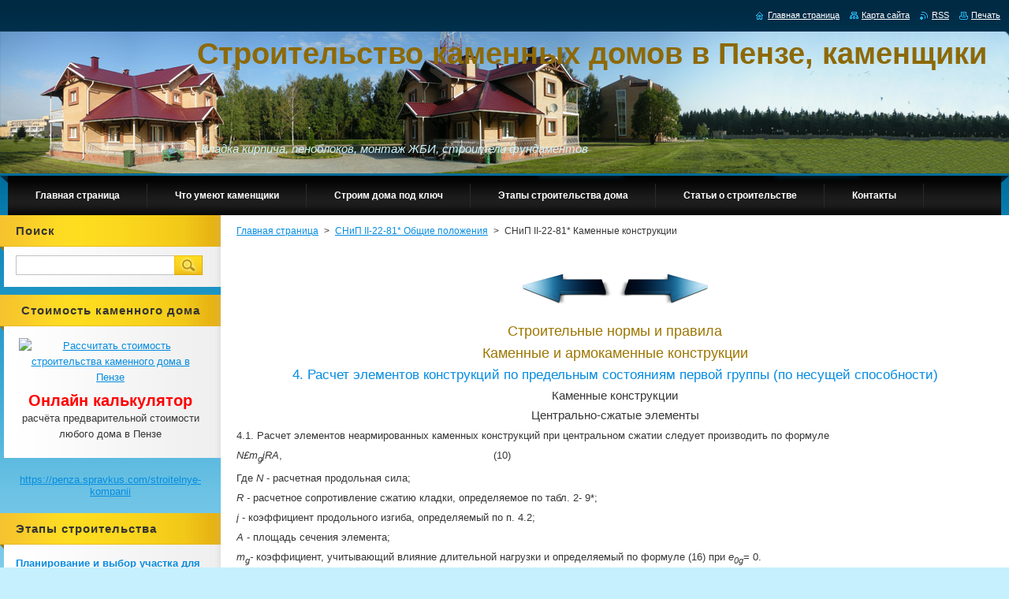

--- FILE ---
content_type: text/html; charset=UTF-8
request_url: https://kamenshchiki.webnode.ru/snipkam1/snipkam7/
body_size: 19147
content:
<!--[if lte IE 9]><!DOCTYPE HTML PUBLIC "-//W3C//DTD HTML 4.01 Transitional//EN" "https://www.w3.org/TR/html4/loose.dtd"><![endif]-->
<!DOCTYPE html>
<!--[if IE]><html class="ie" lang="ru"><![endif]-->
<!--[if gt IE 9]><!--> 
<html lang="ru">
<!--<![endif]--><head>
        <!--[if lt IE 8]><meta http-equiv="X-UA-Compatible" content="IE=EmulateIE7"><![endif]--><!--[if IE 8]><meta http-equiv="X-UA-Compatible" content="IE=EmulateIE8"><![endif]--><!--[if IE 9]><meta http-equiv="X-UA-Compatible" content="IE=EmulateIE9"><![endif]-->
        <base href="https://kamenshchiki.webnode.ru/">
  <meta charset="utf-8">
  <meta name="description" content="Каменные конструкции СНиП II-22-81* Каменные и армокаменные конструкции ">
  <meta name="keywords" content="СНИП, кирпич, газосиликатный блок, строительство, стены">
  <meta name="generator" content="Webnode">
  <meta name="apple-mobile-web-app-capable" content="yes">
  <meta name="apple-mobile-web-app-status-bar-style" content="black">
  <meta name="format-detection" content="telephone=no">
    <meta name="google-site-verification" content="h1OoQmC3oNhGdaP93-JS9wDZQbu62aLsgSwrcChueKo">
  <link rel="icon" type="image/svg+xml" href="/favicon.svg" sizes="any">  <link rel="icon" type="image/svg+xml" href="/favicon16.svg" sizes="16x16">  <link rel="icon" href="/favicon.ico"><link rel="canonical" href="https://kamenshchiki.webnode.ru/snipkam1/snipkam7/">
<script type="text/javascript">(function(i,s,o,g,r,a,m){i['GoogleAnalyticsObject']=r;i[r]=i[r]||function(){
			(i[r].q=i[r].q||[]).push(arguments)},i[r].l=1*new Date();a=s.createElement(o),
			m=s.getElementsByTagName(o)[0];a.async=1;a.src=g;m.parentNode.insertBefore(a,m)
			})(window,document,'script','//www.google-analytics.com/analytics.js','ga');ga('create', 'UA-797705-6', 'auto',{"name":"wnd_header"});ga('wnd_header.set', 'dimension1', 'W1');ga('wnd_header.set', 'anonymizeIp', true);ga('wnd_header.send', 'pageview');var _gaq = _gaq || [];
				  (function() {
					var ga = document.createElement('script'); ga.type = 'text/javascript'; ga.async = true;
					ga.src = ('https:' == location.protocol ? 'https://ssl' : 'https://www') + '.google-analytics.com/ga.js';
					var s = document.getElementsByTagName('script')[0]; s.parentNode.insertBefore(ga, s);
				  })(); _gaq.push(['_setAccount', 'UA-57655379-1']);_gaq.push(['_trackPageview']);var pageTrackerAllTrackEvent=function(category,action,opt_label,opt_value){ga('send', 'event', category, action, opt_label, opt_value)};</script>
  <link rel="alternate" type="application/rss+xml" href="https://kamenshchiki.webnode.ru/rss/all.xml" title="">
<!--[if lte IE 9]><style type="text/css">.cke_skin_webnode iframe {vertical-align: baseline !important;}</style><![endif]-->
        <title>СНиП II-22-81* | Каменные и армокаменные конструкции | Каменные конструкции</title>
        <meta name="robots" content="index, follow">
        <meta name="googlebot" content="index, follow">
        <meta name='yandex-verification' content='74246af1613f68d9' />
        <meta name="msvalidate.01" content="FD0A8B4506A8D6C5B6C35C45C6ED2803" />
        <meta name="cypr-verification" content="e4b51154c2f214f0d4a794ffac4b3f76"/>
        <meta name="openstat-verification" content="d3581dc9a2f0f6784080e364af24efd6e9dff0e8" />
        <script>
  (function(i,s,o,g,r,a,m){i['GoogleAnalyticsObject']=r;i[r]=i[r]||function(){
  (i[r].q=i[r].q||[]).push(arguments)},i[r].l=1*new Date();a=s.createElement(o),
  m=s.getElementsByTagName(o)[0];a.async=1;a.src=g;m.parentNode.insertBefore(a,m)
  })(window,document,'script','//www.google-analytics.com/analytics.js','ga');

  ga('create', 'UA-57655379-1', 'auto');
  ga('send', 'pageview');

</script>
        <link href="/css/style.css" rel="stylesheet" type="text/css" media="screen,projection,handheld,tv">
        
    <link href="/css/print.css" rel="stylesheet" type="text/css" media="print">
        <script type="text/javascript" src="/js/functions.js"></script>
        <!--[if IE]>
            <script type="text/javascript" src="/js/functions-ie.js"></script>
        <![endif]-->
    
				<script type="text/javascript">
				/* <![CDATA[ */
					
					if (typeof(RS_CFG) == 'undefined') RS_CFG = new Array();
					RS_CFG['staticServers'] = new Array('https://d11bh4d8fhuq47.cloudfront.net/');
					RS_CFG['skinServers'] = new Array('https://d11bh4d8fhuq47.cloudfront.net/');
					RS_CFG['filesPath'] = 'https://kamenshchiki.webnode.ru/_files/';
					RS_CFG['filesAWSS3Path'] = 'https://b2a72793bd.cbaul-cdnwnd.com/0f497692911ddebcd5b913cadbfe4f0c/';
					RS_CFG['lbClose'] = 'Закрыть';
					RS_CFG['skin'] = 'default';
					if (!RS_CFG['labels']) RS_CFG['labels'] = new Array();
					RS_CFG['systemName'] = 'Webnode';
						
					RS_CFG['responsiveLayout'] = 0;
					RS_CFG['mobileDevice'] = 0;
					RS_CFG['labels']['copyPasteSource'] = 'Подробнее здесь:';
					
				/* ]]> */
				</script><style type="text/css">/* <![CDATA[ */#ff5m0a515 {position: absolute;font-size: 13px !important;font-family: "Arial", helvetica, sans-serif !important;white-space: nowrap;z-index: 2147483647;-webkit-user-select: none;-khtml-user-select: none;-moz-user-select: none;-o-user-select: none;user-select: none;}#c81gd91jil2d {position: relative;top: -14px;}* html #c81gd91jil2d { top: -11px; }#c81gd91jil2d a { text-decoration: none !important; }#c81gd91jil2d a:hover { text-decoration: underline !important; }#hbgf13k19ca {z-index: 2147483647;display: inline-block !important;font-size: 16px;padding: 7px 59px 9px 59px;background: transparent url(https://d11bh4d8fhuq47.cloudfront.net/img/footer/footerButtonWebnodeHover.png?ph=b2a72793bd) top left no-repeat;height: 18px;cursor: pointer;}* html #hbgf13k19ca { height: 36px; }#hbgf13k19ca:hover { background: url(https://d11bh4d8fhuq47.cloudfront.net/img/footer/footerButtonWebnode.png?ph=b2a72793bd) top left no-repeat; }#g5keb128c { display: none; }#d91f73c61igh {z-index: 3000;text-align: left !important;position: absolute;height: 88px;font-size: 13px !important;color: #ffffff !important;font-family: "Arial", helvetica, sans-serif !important;overflow: hidden;cursor: pointer;}#d91f73c61igh a {color: #ffffff !important;}#dblpeg9288efd {color: #36322D !important;text-decoration: none !important;font-weight: bold !important;float: right;height: 31px;position: absolute;top: 19px;right: 15px;cursor: pointer;}#h7256jhe5cflj { float: right; padding-right: 27px; display: block; line-height: 31px; height: 31px; background: url(https://d11bh4d8fhuq47.cloudfront.net/img/footer/footerButton.png?ph=b2a72793bd) top right no-repeat; white-space: nowrap; }#ff1k51e { position: relative; left: 1px; float: left; display: block; width: 15px; height: 31px; background: url(https://d11bh4d8fhuq47.cloudfront.net/img/footer/footerButton.png?ph=b2a72793bd) top left no-repeat; }#dblpeg9288efd:hover { color: #36322D !important; text-decoration: none !important; }#dblpeg9288efd:hover #h7256jhe5cflj { background: url(https://d11bh4d8fhuq47.cloudfront.net/img/footer/footerButtonHover.png?ph=b2a72793bd) top right no-repeat; }#dblpeg9288efd:hover #ff1k51e { background: url(https://d11bh4d8fhuq47.cloudfront.net/img/footer/footerButtonHover.png?ph=b2a72793bd) top left no-repeat; }#j4be5ab1p {padding-right: 11px;padding-right: 11px;float: right;height: 60px;padding-top: 18px;background: url(https://d11bh4d8fhuq47.cloudfront.net/img/footer/footerBubble.png?ph=b2a72793bd) top right no-repeat;}#e22ghi0012c57 {float: left;width: 18px;height: 78px;background: url(https://d11bh4d8fhuq47.cloudfront.net/img/footer/footerBubble.png?ph=b2a72793bd) top left no-repeat;}* html #hbgf13k19ca { filter: progid:DXImageTransform.Microsoft.AlphaImageLoader(src='https://d11bh4d8fhuq47.cloudfront.net/img/footer/footerButtonWebnode.png?ph=b2a72793bd'); background: transparent; }* html #hbgf13k19ca:hover { filter: progid:DXImageTransform.Microsoft.AlphaImageLoader(src='https://d11bh4d8fhuq47.cloudfront.net/img/footer/footerButtonWebnodeHover.png?ph=b2a72793bd'); background: transparent; }* html #j4be5ab1p { height: 78px; background-image: url(https://d11bh4d8fhuq47.cloudfront.net/img/footer/footerBubbleIE6.png?ph=b2a72793bd);  }* html #e22ghi0012c57 { background-image: url(https://d11bh4d8fhuq47.cloudfront.net/img/footer/footerBubbleIE6.png?ph=b2a72793bd);  }* html #h7256jhe5cflj { background-image: url(https://d11bh4d8fhuq47.cloudfront.net/img/footer/footerButtonIE6.png?ph=b2a72793bd); }* html #ff1k51e { background-image: url(https://d11bh4d8fhuq47.cloudfront.net/img/footer/footerButtonIE6.png?ph=b2a72793bd); }* html #dblpeg9288efd:hover #rbcGrSigTryButtonRight { background-image: url(https://d11bh4d8fhuq47.cloudfront.net/img/footer/footerButtonHoverIE6.png?ph=b2a72793bd);  }* html #dblpeg9288efd:hover #rbcGrSigTryButtonLeft { background-image: url(https://d11bh4d8fhuq47.cloudfront.net/img/footer/footerButtonHoverIE6.png?ph=b2a72793bd);  }/* ]]> */</style><script type="text/javascript" src="https://d11bh4d8fhuq47.cloudfront.net/_system/client/js/compressed/frontend.package.1-3-108.js?ph=b2a72793bd"></script><style type="text/css"></style></head>
    <body>
    <div id="siteBg">
        <div id="site">
            
            <!-- HEADER -->
            <div id="header">
                <div class="illustration">
                    <div id="logozone">
                        <div id="logo"><a href="home/" title="Перейти на Главную страницу."><span id="rbcSystemIdentifierLogo">Строительство каменных домов в Пензе, каменщики</span></a></div>                        <p id="moto"><span id="rbcCompanySlogan" class="rbcNoStyleSpan">Кладка кирпича, пеноблоков, монтаж ЖБИ, строители фундаментов</span></p>
                    </div>
                    <img src="/img/illustration.png?ph=b2a72793bd" width="1280" height="180" alt="">                </div>
            </div>
            <!-- /HEADER -->

            <div class="cleaner"><!-- / --></div>

            <!-- MENU -->
            <script type="text/javascript">
            /* <![CDATA[ */
                RubicusFrontendIns.addAbsoluteHeaderBlockId('menuzone');
            /* ]]> */
            </script>

            


      <div id="menuzone">


		<ul class="menu">
	<li class="first">
  
      <a href="/home/">
    
      <span>Главная страница</span>
      
  </a>
  
  </li>
	<li>
  
      <a href="/o-nas/">
    
      <span>Что умеют каменщики</span>
      
  </a>
  
  </li>
	<li>
  
      <a href="/podklyuchproekt/">
    
      <span>Строим дома под ключ</span>
      
  </a>
  
  </li>
	<li>
  
      <a href="/etapy/">
    
      <span>Этапы строительства дома</span>
      
  </a>
  
  </li>
	<li>
  
      <a href="/stati/">
    
      <span>Статьи о строительстве</span>
      
  </a>
  
  </li>
	<li>
  
      <a href="/kontakty/">
    
      <span>Контакты</span>
      
  </a>
  
  </li>
	<li>
  
      <a href="/novosti/">
    
      <span>Новости</span>
      
  </a>
  
  </li>
	<li>
  
      <a href="/kak-stat-kamenshhikom/">
    
      <span>Как стать каменщиком</span>
      
  </a>
  
  </li>
	<li>
  
      <a href="/vidy-kirpichnoj-kladki/">
    
      <span>Виды кирпичной кладки</span>
      
  </a>
  
  </li>
	<li>
  
      <a href="/dyoshevo-i-khorosho/">
    
      <span>Дёшево и хорошо</span>
      
  </a>
  
  </li>
	<li>
  
      <a href="/tbkam/">
    
      <span>Инструкция по технике безопасности для каменщика</span>
      
  </a>
  
  </li>
	<li>
  
      <a href="/dompenoblok/">
    
      <span>Дома из пеноблоков или газосиликатблоков в Пензе</span>
      
  </a>
  
  </li>
	<li>
  
      <a href="/fundosnova/">
    
      <span>Фундамент - основа дома</span>
      
  </a>
  
  </li>
	<li>
  
      <a href="/strdomovizkirpicha/">
    
      <span>Строительство домов из кирпича в Пензе</span>
      
  </a>
  
  </li>
	<li>
  
      <a href="/oblitskladka/">
    
      <span>Облицовка дома кирпичом</span>
      
  </a>
  
  </li>
	<li>
  
      <a href="/proektproektir/">
    
      <span>Проекты и проектирование в Пензе</span>
      
  </a>
  
  </li>
	<li>
  
      <a href="/ventkanal/">
    
      <span>Кладка вентиляционных каналов</span>
      
  </a>
  
  </li>
	<li>
  
      <a href="/kotelnaya/">
    
      <span>Котельная частного дома в Пензе</span>
      
  </a>
  
  </li>
	<li>
  
      <a href="/kampenza/">
    
      <span>Каменщики Пензы</span>
      
  </a>
  
  </li>
	<li>
  
      <a href="/kladkakirpblok/">
    
      <span>Выполним кладку кирпичей и блоков</span>
      
  </a>
  
  </li>
	<li>
  
      <a href="/domnauchastke/">
    
      <span>Постройка дома на участке в Пензе</span>
      
  </a>
  
  </li>
	<li>
  
      <a href="/brigkampenza/">
    
      <span>Каменщики к вашим услугам</span>
      
  </a>
  
  </li>
	<li>
  
      <a href="/otdfasadsajd/">
    
      <span>Отделка фасадов в Пензе сайдингом</span>
      
  </a>
  
  </li>
	<li>
  
      <a href="/prochkirpicha/">
    
      <span>Прочность кирпича и кладки</span>
      
  </a>
  
  </li>
	<li>
  
      <a href="/kranekskav/">
    
      <span>Для чего на стройке кран и экскаватор, цена строительства дома</span>
      
  </a>
  
  </li>
	<li>
  
      <a href="/svojdom/">
    
      <span>Строительство или покупка своего дома в г Пенза</span>
      
  </a>
  
  </li>
	<li>
  
      <a href="/tablitsakirpicha/">
    
      <span>Таблица расхода кирпичей</span>
      
  </a>
  
  </li>
	<li>
  
      <a href="/razreshstroit/">
    
      <span>Разрешение на строительство</span>
      
  </a>
  
  </li>
	<li>
  
      <a href="/domkottedzhkirp/">
    
      <span>Дома, коттеджи, дачи из кирпича и блоков</span>
      
  </a>
  
  </li>
	<li>
  
      <a href="/sproskamdoma/">
    
      <span>Спрос на каменщиков и кирпичные дома</span>
      
  </a>
  
  </li>
	<li>
  
      <a href="/kupitproektpenza/">
    
      <span>Купить готовый проект в Пензе</span>
      
  </a>
  
  </li>
	<li>
  
      <a href="/ekodompenza/">
    
      <span>Эко дом в Пензе</span>
      
  </a>
  
  </li>
	<li>
  
      <a href="/kamzabor/">
    
      <span>Каменные заборы в Пензе</span>
      
  </a>
  
  </li>
	<li>
  
      <a href="/svoimirukamidom/">
    
      <span>Построить дом своими руками</span>
      
  </a>
  
  </li>
	<li>
  
      <a href="/skolkopenoblokstoit/">
    
      <span>Сколько стоит пеноблок в Пензе</span>
      
  </a>
  
  </li>
	<li>
  
      <a href="/ktostroitdom/">
    
      <span>Кто построит дом в Пензе</span>
      
  </a>
  
  </li>
	<li>
  
      <a href="/dachanedorogo/">
    
      <span>Построить дачу или коттедж в Пензе недорого</span>
      
  </a>
  
  </li>
	<li>
  
      <a href="/proektdomakottedzha/">
    
      <span>Проект дома г Пенза, звоните</span>
      
  </a>
  
  </li>
	<li>
  
      <a href="/kryshkrovpenza/">
    
      <span>Любые кровельные работы в Пензе</span>
      
  </a>
  
  </li>
	<li class="open selected">
  
      <a href="/snipkam1/">
    
      <span>СНиП II-22-81* Общие положения</span>
      
  </a>
  
  
	<ul class="level1">
		<li class="first">
  
      <a href="/snipkam1/snipkam2/">
    
      <span>СНиП II-22-81* Материалы</span>
      
  </a>
  
  </li>
		<li>
  
      <a href="/snipkam1/snip3/">
    
      <span>СНиП II-22-81* Расчётные характеристики часть 1</span>
      
  </a>
  
  </li>
		<li>
  
      <a href="/snipkam1/snipkam4/">
    
      <span>СНиП II-22-81* Расчётные характеристики часть 2</span>
      
  </a>
  
  </li>
		<li>
  
      <a href="/snipkam1/snipkam5/">
    
      <span>СНиП II-22-81* Расчётные характеристики часть 3</span>
      
  </a>
  
  </li>
		<li>
  
      <a href="/snipkam1/snipkam6/">
    
      <span>СНиП II-22-81* Расчётные характеристики часть 4</span>
      
  </a>
  
  </li>
		<li class="selected activeSelected">
  
      <a href="/snipkam1/snipkam7/">
    
      <span>СНиП II-22-81* Каменные конструкции</span>
      
  </a>
  
  </li>
		<li>
  
      <a href="/snipkam1/snipkam8/">
    
      <span>СНиП II-22-81* Внецентренно сжатые элементы</span>
      
  </a>
  
  </li>
		<li>
  
      <a href="/snipkam1/snipkam9/">
    
      <span>СНиП II-22-81* Косое внецентренное сжатие</span>
      
  </a>
  
  </li>
		<li>
  
      <a href="/snipkam1/snipkam10/">
    
      <span>СНиП II-22-81* Изгибаемые элементы</span>
      
  </a>
  
  </li>
		<li>
  
      <a href="/snipkam1/snipkam11/">
    
      <span>СНиП II-22-81* Армокаменные конструкции</span>
      
  </a>
  
  </li>
		<li>
  
      <a href="/snipkam1/snipkam12/">
    
      <span>СНиП II-22-81* Расчет элементов конструкций по предельным состояниям второй группы</span>
      
  </a>
  
  </li>
		<li>
  
      <a href="/snipkam1/snipkam13/">
    
      <span>СНиП II-22-81* Указания по проектированию конструкций</span>
      
  </a>
  
  </li>
		<li>
  
      <a href="/snipkam1/snipkam14/">
    
      <span>СНиП II-22-81* Допустимые отношения высот стен и столбов к их толщинам</span>
      
  </a>
  
  </li>
		<li>
  
      <a href="/snipkam1/snipkam15/">
    
      <span>СНиП II-22-81* Стены из панелей и крупных блоков</span>
      
  </a>
  
  </li>
		<li>
  
      <a href="/snipkam1/snipkam16/">
    
      <span>СНиП II-22-81* Многослойные стены (стены облегченной кладки и стены с облицовками)</span>
      
  </a>
  
  </li>
		<li>
  
      <a href="/snipkam1/snipkam17/">
    
      <span>СНиП II-22-81* Опирание элементов конструкций на кладку</span>
      
  </a>
  
  </li>
		<li>
  
      <a href="/snipkam1/snipkam18/">
    
      <span>СНиП II-22-81* Перемычки и висячие стены</span>
      
  </a>
  
  </li>
		<li>
  
      <a href="/snipkam1/snipkam19/">
    
      <span>СНиП II-22-81* Карнизы и парапеты</span>
      
  </a>
  
  </li>
		<li>
  
      <a href="/snipkam1/snipkam20/">
    
      <span>СНиП II-22-81* Фундаменты и стены подвалов</span>
      
  </a>
  
  </li>
		<li>
  
      <a href="/snipkam1/snipkam21/">
    
      <span>СНиП II-22-81* Конструктивные требования к армированной кладке</span>
      
  </a>
  
  </li>
		<li>
  
      <a href="/snipkam1/snipkam22/">
    
      <span>СНиП II-22-81* Указания по проектированию конструкций, возводимых в зимнее время</span>
      
  </a>
  
  </li>
		<li class="last">
  
      <a href="/snipkam1/snipkam23/">
    
      <span>СНиП II-22-81* Приложение</span>
      
  </a>
  
  </li>
	</ul>
	</li>
	<li class="last">
  
      <a href="/stroitelikirpich/">
    
      <span>Бригады строителей кирпичных домов</span>
      
  </a>
  
  </li>
</ul>

      </div>

					
            <!-- /MENU -->

            <div class="cleaner"><!-- / --></div>

            <!-- MAIN -->
            <div id="mainWide">
                <div id="mainContent">

                    <!-- CONTENT -->
                    <div id="contentBg">
                    <div id="content">

                        <!-- NAVIGATOR -->
                        <div id="pageNavigator" class="rbcContentBlock">        <div id="navizone" class="navigator">                       <a class="navFirstPage" href="/home/">Главная страница</a>      <span><span> &gt; </span></span>          <a href="/snipkam1/">СНиП II-22-81* Общие положения</a>      <span><span> &gt; </span></span>          <span id="navCurrentPage">СНиП II-22-81* Каменные конструкции</span>               </div>              <div class="cleaner"><!-- / --></div>        </div>                        <!-- /NAVIGATOR -->

                        <div class="cleaner"><!-- / --></div>

                        

      <div class="box wsw">
          <div class="boxContentBorder"><div class="boxContent">

		<h3 style="text-align: center;"><a href="snipkam1/snipkam6/"><img alt="" height="60" src="https://b2a72793bd.cbaul-cdnwnd.com/0f497692911ddebcd5b913cadbfe4f0c/200000137-2ccf32dc71/strelka_nazad.png" width="120"></a><a href="snipkam1/snipkam8/"><img alt="" height="60" src="https://b2a72793bd.cbaul-cdnwnd.com/0f497692911ddebcd5b913cadbfe4f0c/200000139-0e9840f93f/strelka_vpered-1.png" width="120"></a></h3>
<h3 style="text-align: center;">Строительные нормы и правила</h3>
<h3 style="text-align: center;">Каменные и армокаменные конструкции</h3>
<h4 style="text-align: center;">4. Расчет элементов конструкций по предельным состояниям первой группы (по несущей способности)</h4>
<h5 style="text-align: center;">Каменные конструкции</h5>
<h5 style="text-align: center;">Центрально-сжатые элементы</h5>
<p>4.1. Расчет элементов неармированных каменных конструкций при центральном сжатии следует производить по формуле</p>
<p><em>N</em><em>£m<sub>g</sub>jRA</em>,&nbsp;&nbsp;&nbsp;&nbsp;&nbsp;&nbsp;&nbsp;&nbsp;&nbsp;&nbsp;&nbsp;&nbsp;&nbsp;&nbsp;&nbsp;&nbsp;&nbsp;&nbsp;&nbsp;&nbsp;&nbsp;&nbsp;&nbsp;&nbsp;&nbsp;&nbsp;&nbsp;&nbsp;&nbsp;&nbsp;&nbsp;&nbsp;&nbsp;&nbsp;&nbsp;&nbsp;&nbsp;&nbsp;&nbsp;&nbsp;&nbsp;&nbsp;&nbsp;&nbsp;&nbsp;&nbsp;&nbsp;&nbsp;&nbsp;&nbsp;&nbsp;&nbsp;&nbsp;&nbsp;&nbsp;&nbsp;&nbsp;&nbsp;&nbsp;&nbsp;&nbsp;&nbsp;&nbsp;&nbsp;&nbsp;&nbsp; (10)</p>
<p>Где <em>N </em>- расчетная продольная сила;</p>
<p><em>R - </em>расчетное сопротивление сжатию кладки, определяемое по табл. 2- 9*;</p>
<p><em>j </em>- коэффициент продольного изгиба, определяемый по п. 4.2;</p>
<p><em>А </em>- площадь сечения элемента;</p>
<p><em>m<sub>g</sub>- </em>коэффициент, учитывающий влияние длительной нагрузки и определяемый по формуле (16) при <em>e<sub>0g</sub></em>= 0.</p>
<p>При меньшем размере прямоугольного поперечного сечения элементов <em>h </em>³30 см (или с меньшим радиусом инерции элементов любого сечения <em>i</em> ³8,7 см) коэффициент <em>m<sub>g &nbsp;</sub></em>следует принимать равным единице.</p>
<p>4.2. Коэффициент продольного изгиба <em>j</em> для элементов постоянного по длине сечения следует принимать по табл. 18 в зависимости от гибкости элемента</p>
<p><em>l</em><em><sub>i</sub></em> =<a href="https://kamenshchiki.webnode.ru/" target="_blank"><img alt="https://kamenshchiki.webnode.ru/" src="https://b2a72793bd.cbaul-cdnwnd.com/0f497692911ddebcd5b913cadbfe4f0c/200000469-000bf01025/9.gif" style="width: 18px; height: 42px;"></a> (11)</p>
<p>или прямоугольного сплошного сечения при отношении</p>
<p><em>l</em><em><sub>h</sub></em> =<a href="https://kamenshchiki.webnode.ru/" target="_blank"><img alt="https://kamenshchiki.webnode.ru/" src="https://b2a72793bd.cbaul-cdnwnd.com/0f497692911ddebcd5b913cadbfe4f0c/200000470-2e91830845/10.gif" style="width: 19px; height: 42px;"></a> (12)</p>
<p>и упругой характеристики кладки <em>a</em>, принимаемой по табл. 15*, а для кладки с сетчатым армированием - по формуле (4).</p>
<p>В формулах (11)и (12):</p>
<p><em>l<sub>o</sub></em> - расчетная высота (длина) элемента, определяемая согласно указаниям п. 4.3;</p>
<p><em>i</em> - наименьший радиус инерции сечения элемента;</p>
<p><em>h </em>- меньший размер прямоугольного сечения.</p>
<p>4.3. Расчетные высоты стен и столбов <em>l<sub>o</sub></em> при определении коэффициентов продольного изгиба <em>j</em> в зависимости от условий опирания их на горизонтальные опоры следует принимать:</p>
<p>а) при неподвижных шарнирных опорах <em>l<sub>o</sub></em> = <em>Н </em>(рис.4, <em>а</em>);</p>
<p>б) при упругой верхней опоре и жестком защемлении в нижней опоре: для однопролетных зданий <em>l<sub>o</sub></em> = 1,5<em>H</em>, для многопролетных зданий <em>l<sub>o</sub></em>= 1,25<em>H </em>(рис. 4,<em>б</em>);</p>
<p>в) для свободно стоящих конструкций <em>l<sub>o</sub></em> = 2<em>Н</em> (рис. 4, <em>в</em>);</p>
<p>г) для конструкций с частично защемленными опорными сечениями - с учетом фактической степени защемления, но не менее <em>l<sub>o</sub></em> = 0,8<em>Н</em>,где <em>Н</em> - расстояние между перекрытиями или другими горизонтальными опорами, при железобетонных горизонтальных опорах - расстояние между ними в свету.</p>
<p style="text-align: center;"><img alt="https://kamenshchiki.webnode.ru/" src="https://b2a72793bd.cbaul-cdnwnd.com/0f497692911ddebcd5b913cadbfe4f0c/200000471-b0809b1759/11.gif" style="width: 576px; height: 193px;"></p>
<p style="text-align: center;">Рис.4. Коэффициенты <em>j</em> и <em>m<sub>g</sub></em> по высоте сжатых стен и столбов</p>
<p><em>а - </em>шарнирно опертых на неподвижные опоры; <em>б</em> - защемленных внизу и имеющих верхнюю упругую опору; <em>в - </em>свободно стоящих</p>
<p>Таблица18</p>
<table align="center" border="0" cellpadding="0" cellspacing="0" style="width:100.0%;" width="100%">
	<thead>
		<tr>
			<th colspan="2" style="width:21.0%;">
			<p>Гибкость</p>
			</th>
			<th colspan="7" style="width:78.0%;">
			<p>Коэффициент продольного изгиба <em>j</em> при упругих характеристиках кладки <em>a</em></p>
			</th>
		</tr>
		<tr>
			<th style="width:10.0%;">
			<p><em>l<sub>h</sub></em></p>
			</th>
			<th style="width:11.0%;">
			<p><em>l<sub>i</sub></em></p>
			</th>
			<th style="width:11.0%;">
			<p>1500</p>
			</th>
			<th style="width:11.0%;">
			<p>1000</p>
			</th>
			<th style="width:11.0%;">
			<p>750</p>
			</th>
			<th style="width:11.0%;">
			<p>500</p>
			</th>
			<th style="width:11.0%;">
			<p>350</p>
			</th>
			<th style="width:11.0%;">
			<p>200</p>
			</th>
			<th style="width:11.0%;">
			<p>100</p>
			</th>
		</tr>
	</thead>
	<tbody>
		<tr>
			<td style="width:10.0%;">
			<p>4</p>
			</td>
			<td style="width:11.0%;">
			<p>14</p>
			</td>
			<td style="width:11.0%;">
			<p>1</p>
			</td>
			<td style="width:11.0%;">
			<p>1</p>
			</td>
			<td style="width:11.0%;">
			<p>1</p>
			</td>
			<td style="width:11.0%;">
			<p>0,98</p>
			</td>
			<td style="width:11.0%;">
			<p>0,94</p>
			</td>
			<td style="width:11.0%;">
			<p>0,9</p>
			</td>
			<td style="width:11.0%;">
			<p>0,82</p>
			</td>
		</tr>
		<tr>
			<td style="width:10.0%;">
			<p>6</p>
			</td>
			<td style="width:11.0%;">
			<p>21</p>
			</td>
			<td style="width:11.0%;">
			<p>0,98</p>
			</td>
			<td style="width:11.0%;">
			<p>0,96</p>
			</td>
			<td style="width:11.0%;">
			<p>0,95</p>
			</td>
			<td style="width:11.0%;">
			<p>0,91</p>
			</td>
			<td style="width:11.0%;">
			<p>0,88</p>
			</td>
			<td style="width:11.0%;">
			<p>0,81</p>
			</td>
			<td style="width:11.0%;">
			<p>0,68</p>
			</td>
		</tr>
		<tr>
			<td style="width:10.0%;">
			<p>8</p>
			</td>
			<td style="width:11.0%;">
			<p>28</p>
			</td>
			<td style="width:11.0%;">
			<p>0,95</p>
			</td>
			<td style="width:11.0%;">
			<p>0,92</p>
			</td>
			<td style="width:11.0%;">
			<p>0,9</p>
			</td>
			<td style="width:11.0%;">
			<p>0,85</p>
			</td>
			<td style="width:11.0%;">
			<p>0,8</p>
			</td>
			<td style="width:11.0%;">
			<p>0,7</p>
			</td>
			<td style="width:11.0%;">
			<p>0,54</p>
			</td>
		</tr>
		<tr>
			<td style="width:10.0%;">
			<p>10</p>
			</td>
			<td style="width:11.0%;">
			<p>35</p>
			</td>
			<td style="width:11.0%;">
			<p>0,92</p>
			</td>
			<td style="width:11.0%;">
			<p>0,88</p>
			</td>
			<td style="width:11.0%;">
			<p>0,84</p>
			</td>
			<td style="width:11.0%;">
			<p>0,79</p>
			</td>
			<td style="width:11.0%;">
			<p>0,72</p>
			</td>
			<td style="width:11.0%;">
			<p>0,6</p>
			</td>
			<td style="width:11.0%;">
			<p>0,43</p>
			</td>
		</tr>
		<tr>
			<td style="width:10.0%;">
			<p>12</p>
			</td>
			<td style="width:11.0%;">
			<p>42</p>
			</td>
			<td style="width:11.0%;">
			<p>0,88</p>
			</td>
			<td style="width:11.0%;">
			<p>0,84</p>
			</td>
			<td style="width:11.0%;">
			<p>0,79</p>
			</td>
			<td style="width:11.0%;">
			<p>0,72</p>
			</td>
			<td style="width:11.0%;">
			<p>0,64</p>
			</td>
			<td style="width:11.0%;">
			<p>0,51</p>
			</td>
			<td style="width:11.0%;">
			<p>0,34</p>
			</td>
		</tr>
		<tr>
			<td style="width:10.0%;">
			<p>14</p>
			</td>
			<td style="width:11.0%;">
			<p>49</p>
			</td>
			<td style="width:11.0%;">
			<p>0,85</p>
			</td>
			<td style="width:11.0%;">
			<p>0,79</p>
			</td>
			<td style="width:11.0%;">
			<p>0,73</p>
			</td>
			<td style="width:11.0%;">
			<p>0,66</p>
			</td>
			<td style="width:11.0%;">
			<p>0,57</p>
			</td>
			<td style="width:11.0%;">
			<p>0,43</p>
			</td>
			<td style="width:11.0%;">
			<p>0,28</p>
			</td>
		</tr>
		<tr>
			<td style="width:10.0%;">
			<p>16</p>
			</td>
			<td style="width:11.0%;">
			<p>56</p>
			</td>
			<td style="width:11.0%;">
			<p>0,81</p>
			</td>
			<td style="width:11.0%;">
			<p>0,74</p>
			</td>
			<td style="width:11.0%;">
			<p>0,68</p>
			</td>
			<td style="width:11.0%;">
			<p>0,59</p>
			</td>
			<td style="width:11.0%;">
			<p>0,5</p>
			</td>
			<td style="width:11.0%;">
			<p>0,37</p>
			</td>
			<td style="width:11.0%;">
			<p>0,23</p>
			</td>
		</tr>
		<tr>
			<td style="width:10.0%;">
			<p>18</p>
			</td>
			<td style="width:11.0%;">
			<p>63</p>
			</td>
			<td style="width:11.0%;">
			<p>0,77</p>
			</td>
			<td style="width:11.0%;">
			<p>0,7</p>
			</td>
			<td style="width:11.0%;">
			<p>0,63</p>
			</td>
			<td style="width:11.0%;">
			<p>0,53</p>
			</td>
			<td style="width:11.0%;">
			<p>0,45</p>
			</td>
			<td style="width:11.0%;">
			<p>0,32</p>
			</td>
			<td style="width:11.0%;">
			<p>-</p>
			</td>
		</tr>
		<tr>
			<td style="width:10.0%;">
			<p>22</p>
			</td>
			<td style="width:11.0%;">
			<p>76</p>
			</td>
			<td style="width:11.0%;">
			<p>0,69</p>
			</td>
			<td style="width:11.0%;">
			<p>0,61</p>
			</td>
			<td style="width:11.0%;">
			<p>0,53</p>
			</td>
			<td style="width:11.0%;">
			<p>0,43</p>
			</td>
			<td style="width:11.0%;">
			<p>0,35</p>
			</td>
			<td style="width:11.0%;">
			<p>0,24</p>
			</td>
			<td style="width:11.0%;">
			<p>-</p>
			</td>
		</tr>
		<tr>
			<td style="width:10.0%;">
			<p>26</p>
			</td>
			<td style="width:11.0%;">
			<p>90</p>
			</td>
			<td style="width:11.0%;">
			<p>0,61</p>
			</td>
			<td style="width:11.0%;">
			<p>0,52</p>
			</td>
			<td style="width:11.0%;">
			<p>0,45</p>
			</td>
			<td style="width:11.0%;">
			<p>0,36</p>
			</td>
			<td style="width:11.0%;">
			<p>0,29</p>
			</td>
			<td style="width:11.0%;">
			<p>0,2</p>
			</td>
			<td style="width:11.0%;">
			<p>-</p>
			</td>
		</tr>
		<tr>
			<td style="width:10.0%;">
			<p>30</p>
			</td>
			<td style="width:11.0%;">
			<p>104</p>
			</td>
			<td style="width:11.0%;">
			<p>0,53</p>
			</td>
			<td style="width:11.0%;">
			<p>0,45</p>
			</td>
			<td style="width:11.0%;">
			<p>0,39</p>
			</td>
			<td style="width:11.0%;">
			<p>0,32</p>
			</td>
			<td style="width:11.0%;">
			<p>0,25</p>
			</td>
			<td style="width:11.0%;">
			<p>0,17</p>
			</td>
			<td style="width:11.0%;">
			<p>-</p>
			</td>
		</tr>
		<tr>
			<td style="width:10.0%;">
			<p>34</p>
			</td>
			<td style="width:11.0%;">
			<p>118</p>
			</td>
			<td style="width:11.0%;">
			<p>0,44</p>
			</td>
			<td style="width:11.0%;">
			<p>0,38</p>
			</td>
			<td style="width:11.0%;">
			<p>0,32</p>
			</td>
			<td style="width:11.0%;">
			<p>0,26</p>
			</td>
			<td style="width:11.0%;">
			<p>0,21</p>
			</td>
			<td style="width:11.0%;">
			<p>0,14</p>
			</td>
			<td style="width:11.0%;">
			<p>-</p>
			</td>
		</tr>
		<tr>
			<td style="width:10.0%;">
			<p>38</p>
			</td>
			<td style="width:11.0%;">
			<p>132</p>
			</td>
			<td style="width:11.0%;">
			<p>0,36</p>
			</td>
			<td style="width:11.0%;">
			<p>0,31</p>
			</td>
			<td style="width:11.0%;">
			<p>0,26</p>
			</td>
			<td style="width:11.0%;">
			<p>0,21</p>
			</td>
			<td style="width:11.0%;">
			<p>0,17</p>
			</td>
			<td style="width:11.0%;">
			<p>0,12</p>
			</td>
			<td style="width:11.0%;">
			<p>-</p>
			</td>
		</tr>
		<tr>
			<td style="width:10.0%;">
			<p>42</p>
			</td>
			<td style="width:11.0%;">
			<p>146</p>
			</td>
			<td style="width:11.0%;">
			<p>0,29</p>
			</td>
			<td style="width:11.0%;">
			<p>0,25</p>
			</td>
			<td style="width:11.0%;">
			<p>0,21</p>
			</td>
			<td style="width:11.0%;">
			<p>0,17</p>
			</td>
			<td style="width:11.0%;">
			<p>0,14</p>
			</td>
			<td style="width:11.0%;">
			<p>0,09</p>
			</td>
			<td style="width:11.0%;">
			<p>-</p>
			</td>
		</tr>
		<tr>
			<td style="width:10.0%;">
			<p>46</p>
			</td>
			<td style="width:11.0%;">
			<p>160</p>
			</td>
			<td style="width:11.0%;">
			<p>0,21</p>
			</td>
			<td style="width:11.0%;">
			<p>0,18</p>
			</td>
			<td style="width:11.0%;">
			<p>0,16</p>
			</td>
			<td style="width:11.0%;">
			<p>0,13</p>
			</td>
			<td style="width:11.0%;">
			<p>0,1</p>
			</td>
			<td style="width:11.0%;">
			<p>0,07</p>
			</td>
			<td style="width:11.0%;">
			<p>-</p>
			</td>
		</tr>
		<tr>
			<td style="width:10.0%;">
			<p>50</p>
			</td>
			<td style="width:11.0%;">
			<p>173</p>
			</td>
			<td style="width:11.0%;">
			<p>0,17</p>
			</td>
			<td style="width:11.0%;">
			<p>0,15</p>
			</td>
			<td style="width:11.0%;">
			<p>0,13</p>
			</td>
			<td style="width:11.0%;">
			<p>0,1</p>
			</td>
			<td style="width:11.0%;">
			<p>0,08</p>
			</td>
			<td style="width:11.0%;">
			<p>0,05</p>
			</td>
			<td style="width:11.0%;">
			<p>-</p>
			</td>
		</tr>
		<tr>
			<td style="width:10.0%;">
			<p>54</p>
			</td>
			<td style="width:11.0%;">
			<p>187</p>
			</td>
			<td style="width:11.0%;">
			<p>0,13</p>
			</td>
			<td style="width:11.0%;">
			<p>0,12</p>
			</td>
			<td style="width:11.0%;">
			<p>0,1</p>
			</td>
			<td style="width:11.0%;">
			<p>0,08</p>
			</td>
			<td style="width:11.0%;">
			<p>0,06</p>
			</td>
			<td style="width:11.0%;">
			<p>0,04</p>
			</td>
			<td style="width:11.0%;">
			<p>-</p>
			</td>
		</tr>
		<tr>
			<td colspan="9" style="width:100.0%;">
			<p><u>Примечания:</u> 1. Коэффициент <em>j</em> при промежуточных величинах гибкостей определяется по интерполяции.</p>
			<p>2. Коэффициент <em>j</em> для отношений <em>l<sub>h</sub></em>, превышающих предельные (пп. 6.16 - 6.20), следует принимать при определении <em>j<sub>с</sub></em> (п. 4.7) в случае расчета на внецентренное сжатие с большими эксцентриситетами.</p>
			<p>3. Для кладки с сетчатым армированием величины упругих характеристик, определяемые по формуле (4), могут быть менее 200.</p>
			</td>
		</tr>
	</tbody>
</table>
<div style="clear:both;">
	&nbsp;</div>
<p><u>Примечания:</u> 1.При жестких опорах (см. п. 6.7) и заделке в стены сборных железобетонных перекрытий принимается <em>l<sub>0</sub></em> = 0,9<em>H</em>, а при монолитных железобетонных перекрытиях, опираемых на стены по четырем сторонам, <em>l<sub>0</sub></em> = 0,8<em>H</em>.</p>
<p>2. Если нагрузкой является только собственная масса элемента в пределах рассчитываемого участка, то расчетную высоту <em>l<sub>0</sub></em> сжатых элементов, указанную в п.4.3,следует уменьшить путем умножения на коэффициент 0,75.</p>
<p>4.4. Значения коэффициентов <em>j</em> и <em>m<sub>g</sub></em> для стен и столбов, опирающихся на шарнирные неподвижные опоры, с расчетной высотой <em>l<sub>0</sub></em> = <em>H</em> (см. п. 4.3) при расчете сечений, расположенных в средней трети высоты <em>l<sub>0</sub></em>, следует принимать постоянными, равными расчетным значениям <em>j</em> и <em>m<sub>g</sub></em>, определенным для данного элемента. При расчете сечений на участках в крайних третях <em>l<sub>0</sub></em> коэффициенты <em>j</em> и <em>m<sub>g</sub></em> увеличиваются по линейному закону до единицы на опоре (рис. 4, <em>а</em>).</p>
<p><a href="products/stroitsten/">Для стен</a> и столбов, имеющих нижнюю защемленную и верхнюю упругую опоры, при расчете сечений нижней части стены или столба до высоты 0,7 <em>H</em> принимаются расчетные значения <em>j</em> и <em>m<sub>g</sub></em>, а при расчете сечений верхней части стены или столба значения <em>j</em> и <em>m<sub>g &nbsp;</sub></em>для этих сечений увеличиваются до единицы по линейному закону (рис.4, <em>б</em>).</p>
<p>Для свободно стоящих стен и столбов при расчете сечений в их нижней части (до высоты 0,5<em>Н</em>) принимаются расчетные значения <em>j</em> и <em>m<sub>g</sub></em>, a в верхней половине значения <em>j</em> и <em>m<sub>g </sub></em>увеличиваются до единицы по линейному закону (рис. 4, <em>в</em>).</p>
<p>Вместе пересечения продольной и поперечной стен, при условии их надежного взаимного соединения, коэффициенты <em>j</em> и <em>m<sub>g</sub></em> разрешается принимать равными 1. На расстоянии <em>Н</em> от пересечения стен коэффициенты <em>j</em> и <em>m<sub>g </sub></em>определяются по пп. 4.1 - 4.3. Для промежуточных вертикальных участков коэффициенты <em>j</em> и <em>m<sub>g</sub></em> принимаются по интерполяции.</p>
<p>4.5. В стенах, ослабленных проемами, при расчете простенков коэффициент <em>j</em> принимается по гибкости стены.</p>
<p>Для узких простенков, ширина которых меньше толщины стены, производится также расчет простенка в плоскости стены, при этом расчетная высота простенка принимается равной высоте проема.</p>
<p>4.6. Для ступенчатых стен и столбов, верхняя часть которых имеет меньшее поперечное сечение, коэффициенты <em>j</em> и <em>m<sub>g</sub> </em>определяются:</p>
<p>а) при опирании стен (столбов) на неподвижные шарнирные опоры - по высоте <em>l<sub>0</sub></em>= <em>H </em>(<em>H</em>- высота стены или столба согласно п. 4.3) и наименьшему сечению, расположенному в средней трети высоты <em>H</em>;</p>
<p>б) при упругой верхней опере или при ее отсутствии - по расчетной высоте <em>l<sub>0</sub></em>,определенной согласно п. 4.3, и сечению у нижней опоры, а при расчете верхнего участка стены (столба) высотой <em>Н<sub>1</sub></em> - по расчетной высоте <em>l<sub>01</sub></em> и поперечному сечению этого участка; <em>l<sub>01</sub></em> определяется так же, как <em>l<sub>0</sub></em>, но при <em>Н</em> = <em>Н<sub>1</sub></em>.</p>
<p style="text-align: center;"><a href="snipkam1/snipkam6/"><img alt="" height="60" src="https://b2a72793bd.cbaul-cdnwnd.com/0f497692911ddebcd5b913cadbfe4f0c/200000137-2ccf32dc71/strelka_nazad.png" width="120"></a><a href="snipkam1/snipkam8/"><img alt="" height="60" src="https://b2a72793bd.cbaul-cdnwnd.com/0f497692911ddebcd5b913cadbfe4f0c/200000139-0e9840f93f/strelka_vpered-1.png" width="120"></a></p>

                       
          </div></div>
        </div>
      
        <div class="cleaner"><!-- / --></div>

		
                    </div>
                    </div>
                    <!-- /CONTENT -->

                    <!-- SIDEBAR -->
                    <div id="sidebar">
                        <div id="sidebarContent">

                            <!-- SEARCH -->
                            

		  <div class="box ">
        <div class="boxTitle"><h2>Поиск</h2></div>
        <div class="boxContentBorder"><div class="boxContent">

		<form action="/search/" method="get" id="fulltextSearch">
        
        <input type="text" name="text" id="fulltextSearchText">
        <input id="fulltextSearchButton" type="image" src="/img/search.jpg" title="Искать">
        <div class="cleaner"><!-- / --></div> 

		</form>

       </div></div>
      </div>

		                            <!-- /SEARCH -->

                            <div class="cleaner"><!-- / --></div>

                            <div class="rbcWidgetArea" style="text-align: center;"><div class="box"><div class="boxTitle"><h2>Стоимость каменного дома</h2></div>        <div class="boxContentBorder"><div class="boxContent">           <p><a href="http://stroykapnz.webnode.ru/kalkstroit/" rel="nofollow" target="_blank" title="Онлайн калькулятор расчёта стоимости любого дома, коттеджа в Пензе и в Пензенской области"><img alt="Рассчитать стоимость строительства каменного дома в Пензе" src="https://stroykapnz.webnode.ru/_files/200000530-7abf67bb92/estim-230-zhmi.png" style="width: 230px; height: 154px;"></a></p><p><span style="font-size:20px; color: rgb(255, 0, 0);"><strong>Онлайн калькулятор</strong></span> расчёта предварительной стоимости любого дома в Пензе</p>        </div></div></div></div>
                            <div class="rbcWidgetArea" style="text-align: center;"><a rel="nofollow" href="http://penza.spravkus.com/stroitelnye-kompanii">https://penza.spravkus.com/stroitelnye-kompanii</a></div>
		
		  <div class="box">
		    <div class="boxTitle"><h2>Этапы строительства каменного дома, коттеджа в Пензе</h2></div>
		    <div class="boxContentBorder"><div class="boxContent">
         
		
	
     	<div class="product withImage">
        <h3 class="title"><a href="/products/planir/">Планирование и выбор участка для строительства дома, коттеджа в Пензе</a></h3>                          
         
        
        <div class="image">
          <a href="/products/planir/" title="Показать всю запись.">
            <img src="https://b2a72793bd.cbaul-cdnwnd.com/0f497692911ddebcd5b913cadbfe4f0c/system_preview_small_200000135-f29cbf3964/planirovanie450.jpg" width="118" height="118" alt="Планирование и выбор участка для строительства дома, коттеджа в Пензе">
          </a>
        </div>

		                          
         <div class="text">Вообще, этап планирования и дальнейший выбор участка для строительства каменного дома, коттеджа в Пензе - это подготовка к проектированию.
Прежде всего, нужно понимать для каких целей будет строиться дом или коттедж. То ли для постоянного проживания, то есть переезда туда на ПМЖ, то ли для посещения в выходные дни и для смены обстановки. Такое...</div>                          
        <div class="cleaner"><!-- / --></div>                         
      </div> 

		

			 <div class="cleaner"><!-- / --></div>

		
	
     	<div class="product withImage">
        <h3 class="title"><a href="/products/proektir/">Проектирование домов, коттеджей в Пензе</a></h3>                          
         
        
        <div class="image">
          <a href="/products/proektir/" title="Показать всю запись.">
            <img src="https://b2a72793bd.cbaul-cdnwnd.com/0f497692911ddebcd5b913cadbfe4f0c/system_preview_small_200000140-caa25cb990/proekt450.jpg" width="118" height="118" alt="Проектирование домов, коттеджей в Пензе">
          </a>
        </div>

		                          
         <div class="text">Хотя сайт посвящён каменщикам из Пензы и каменным домам, внесу маленькую поправку, мы можем спроектировать и, в конце концов, построить дом из любого материала. Но это тема нашего другого сайта, если Вам интересно, то перейдите по ссылке и почитайте другие темы, касающиеся строительства домов в Пензе.
Проектирование индивидуальных каменных домов...</div>                          
        <div class="cleaner"><!-- / --></div>                         
      </div> 

		

			 <div class="cleaner"><!-- / --></div>

		
	
     	<div class="product withImage">
        <h3 class="title"><a href="/products/dogovor/">Договор на проведение строительных работ в Пензе</a></h3>                          
         
        
        <div class="image">
          <a href="/products/dogovor/" title="Показать всю запись.">
            <img src="https://b2a72793bd.cbaul-cdnwnd.com/0f497692911ddebcd5b913cadbfe4f0c/system_preview_small_200000143-a5ff5a6f84/dogovor450.jpg" width="118" height="118" alt="Договор на проведение строительных работ в Пензе">
          </a>
        </div>

		                          
         <div class="text">Все работы по строительству домов и коттеджей в Пензе, даже отдельные этапы, будь то фундамент, кладка кирпичных стен или строительство крыши, мы выполняем только по договору.
Это дисциплинирует обе стороны, хоть нас строителей и каменщиков, хоть заказчика строительных работ. В договоре указаны сроки строительства, порядок приёмки и оплаты работ,...</div>                          
        <div class="cleaner"><!-- / --></div>                         
      </div> 

		

			 <div class="cleaner"><!-- / --></div>

		
	
     	<div class="product withImage">
        <h3 class="title"><a href="/products/podgotploshh/">Организация строительной площадки, подготовка к строительству</a></h3>                          
         
        
        <div class="image">
          <a href="/products/podgotploshh/" title="Показать всю запись.">
            <img src="https://b2a72793bd.cbaul-cdnwnd.com/0f497692911ddebcd5b913cadbfe4f0c/system_preview_small_200000159-22a18239cf/zabor450.jpg" width="118" height="118" alt="Организация строительной площадки, подготовка к строительству">
          </a>
        </div>

		                          
         <div class="text">Родина начинается с «картинки в твоём букваре», театр - с вешалки, а стройка - с подготовки строительной площадки. Иногда это достаточно длительный и трудоёмкий этап, многие из пунктов которого в Пензе просто не выполняются.
Первое, что делается на любой большой стройке Пензы, это строится временный строительный забор и туалет. Если туалеты всё же...</div>                          
        <div class="cleaner"><!-- / --></div>                         
      </div> 

		

			 <div class="cleaner"><!-- / --></div>

		
	
     	<div class="product withImage">
        <h3 class="title"><a href="/products/geodez/">Геодезическая привязка дома к участку строительства в Пензе</a></h3>                          
         
        
        <div class="image">
          <a href="/products/geodez/" title="Показать всю запись.">
            <img src="https://b2a72793bd.cbaul-cdnwnd.com/0f497692911ddebcd5b913cadbfe4f0c/system_preview_small_200000170-175a718514/geodez450.jpg" width="118" height="118" alt="Геодезическая привязка дома к участку строительства в Пензе">
          </a>
        </div>

		                          
         <div class="text">Любое строительство дома или коттеджа в Пензе начинается с работы геодезиста, а дальше геодезист со своими хитрыми приборами контроля на строительной площадке присутствует практически всегда.
Изначально создаётся геодезическая разбивочная основа для строительства будущего дома, коттеджа в Пензе. То есть, выше мы говорили о том, что в процессе...</div>                          
        <div class="cleaner"><!-- / --></div>                         
      </div> 

		

			 <div class="cleaner"><!-- / --></div>

		

                <br />
    		   
    		   
    		   
<div  class="paging">


<span  class="selected"><span class="pageText">1</span></span>
<span class="separator"><span class="separatorText">|</span></span>
<a href="/snipkam1/snipkam7/productscbm_214889/5/"><span class="pageText">2</span></a>
<span class="separator"><span class="separatorText">|</span></span>
<a href="/snipkam1/snipkam7/productscbm_214889/10/"><span class="pageText">3</span></a>
<a href="/snipkam1/snipkam7/productscbm_214889/5/" class="right" title="Перейти на следующую страницу." rel="next"><span class="rightText">&gt;</span></a>
<a href="/snipkam1/snipkam7/productscbm_214889/10/" class="rightEnd" title="Перейти на последнюю страницу."><span class="rightEndText">&gt;&gt;</span></a></div>
                     
        </div></div>
      </div>
      
      <div class="cleaner"><!-- / --></div>

		
                            <div class="cleaner"><!-- / --></div>

                            <!-- CONTACT -->
                            			
                            <!-- /CONTACT -->

                        </div>
                    </div>
                    <!-- /SIDEBAR -->

                    <hr class="cleaner">

                </div><!-- mainContent -->

            </div>
            <!-- MAIN -->        
            
            <!-- FOOTER -->
            <div id="footer">
                <div id="footerContent">
                    <div id="footerLeft">
                        <span id="rbcFooterText" class="rbcNoStyleSpan">Бригада каменщиков в Пензе - дом, коттедж, фундамент © 2014-2021 Все права защищены.</span>                    </div>
                    <div id="footerRight">
                        <span class="rbcSignatureText"><a rel="nofollow" href="https://webnode.ru?utm_source=text&amp;utm_medium=footer&amp;utm_campaign=free1">Создать бесплатный сайт</a><a id="hbgf13k19ca" rel="nofollow" href="https://webnode.ru?utm_source=button&amp;utm_medium=footer&amp;utm_campaign=free1"><span id="g5keb128c">Webnode</span></a></span>                    </div>
                </div>
                <div id="footerbottom1">
                <!-- Yandex.Metrika informer -->
<a href="https://metrika.yandex.ru/stat/?id=27476244&amp;from=informer"
target="_blank" rel="nofollow"><img src="//bs.yandex.ru/informer/27476244/3_1_FFFFFFFF_EFEFEFFF_0_pageviews"
style="width:88px; height:31px; border:0;" alt="Яндекс.Метрика" title="Яндекс.Метрика: данные за сегодня (просмотры, визиты и уникальные посетители)" onclick="try{Ya.Metrika.informer({i:this,id:27476244,lang:'ru'});return false}catch(e){}"/></a>
<!-- /Yandex.Metrika informer -->

<!-- Yandex.Metrika counter -->
<script type="text/javascript">
(function (d, w, c) {
    (w[c] = w[c] || []).push(function() {
        try {
            w.yaCounter27476244 = new Ya.Metrika({id:27476244,
                    clickmap:true,
                    trackLinks:true,
                    accurateTrackBounce:true});
        } catch(e) { }
    });

    var n = d.getElementsByTagName("script")[0],
        s = d.createElement("script"),
        f = function () { n.parentNode.insertBefore(s, n); };
    s.type = "text/javascript";
    s.async = true;
    s.src = (d.location.protocol == "https:" ? "https:" : "http:") + "//mc.yandex.ru/metrika/watch.js";

    if (w.opera == "[object Opera]") {
        d.addEventListener("DOMContentLoaded", f, false);
    } else { f(); }
})(document, window, "yandex_metrika_callbacks");
</script>
<noscript><div><img src="//mc.yandex.ru/watch/27476244" style="position:absolute; left:-9999px;" alt="" /></div></noscript>
<!-- /Yandex.Metrika counter -->
<!-- Rating@Mail.ru counter -->
<script type="text/javascript">
var _tmr = _tmr || [];
_tmr.push({id: "2602203", type: "pageView", start: (new Date()).getTime()});
(function (d, w) {
   var ts = d.createElement("script"); ts.type = "text/javascript"; ts.async = true;
   ts.src = (d.location.protocol == "https:" ? "https:" : "http:") + "//top-fwz1.mail.ru/js/code.js";
   var f = function () {var s = d.getElementsByTagName("script")[0]; s.parentNode.insertBefore(ts, s);};
   if (w.opera == "[object Opera]") { d.addEventListener("DOMContentLoaded", f, false); } else { f(); }
})(document, window);
</script><noscript><div style="position:absolute;left:-10000px;">
<img src="//top-fwz1.mail.ru/counter?id=2602203;js=na" style="border:0;" height="1" width="1" alt="Рейтинг@Mail.ru" />
</div></noscript>
<!-- //Rating@Mail.ru counter -->
<!-- Закрытые счётчики -->
<span style="display:none">
<!--LiveInternet counter--><script type="text/javascript"><!--
document.write("<a href='//www.liveinternet.ru/click' "+
"target=_blank><img src='//counter.yadro.ru/hit?t11.11;r"+
escape(document.referrer)+((typeof(screen)=="undefined")?"":
";s"+screen.width+"*"+screen.height+"*"+(screen.colorDepth?
screen.colorDepth:screen.pixelDepth))+";u"+escape(document.URL)+
";"+Math.random()+
"' alt='' title='LiveInternet: показано число просмотров за 24"+
" часа, посетителей за 24 часа и за сегодня' "+
"border='0' width='88' height='31'><\/a>")
//--></script><!--/LiveInternet-->
<!-- begin of Top100 code -->
<script id="top100Counter" type="text/javascript" src="https://counter.rambler.ru/top100.jcn?3071970"></script>
<noscript>
<a rel="nofollow" href="http://top100.rambler.ru/navi/3071970/">
<img src="https://counter.rambler.ru/top100.cnt?3071970" alt="Rambler's Top100" border="0" />
</a>
</noscript>
<!-- end of Top100 code -->
</span>
<!-- конец закрытые счётчики --> 
<!--Яндекс ТИЦ-->
<a href="http://yandex.ru/cy?base=0&amp;host=kamenshchiki.webnode.ru"><img src="https://www.yandex.ru/cycounter?kamenshchiki.webnode.ru" width="88" height="31" alt="Индекс цитирования" border="0" /></a>
<!--/Яндекс ТИЦ-->
<!-- Строительство 58 -->
<a href="http://www.stroitel58.ru" target="_blank" title="Строительство домов под ключ в Пензе. Каркасные, деревянные, каменные дома, коттеджи и пристройки для жителей Пензы. Кровельные и фасадные работы, фундамент Пенза"><img alt="Строительство каркасных и каменных домов в Пензе, пристройки, кровельные и фасадные работы" src="https://files.stroitel58.ru/200000477-7728978212/logo-31.jpg" style="width: 93px; height: 31px;"></a>
<!-- // Строительство 58 -->
                  </div>
                <div id="footerbottom2">
                                </div>
            </div>
            <!-- /FOOTER -->

            <table id="links"><tr><td>
                <!-- LANG -->
                <div id="lang">
                    <div id="languageSelect"></div>			
                </div>
                <!-- /LANG -->
            </td><td>
                <!-- LINKS -->
                <div id="link">
                    <span class="homepage"><a href="home/" title="Перейти на Главную страницу.">Главная страница</a></span>
                    <span class="sitemap"><a href="/sitemap/" title="Перейти на карту сайта.">Карта сайта</a></span>
                    <span class="rss"><a href="/rss/" title="RSS Kаналы">RSS</a></span>
                    <span class="print"><a href="#" onclick="window.print(); return false;" title="Распечатать страницу">Печать</a></span>
                </div>
                <!-- /LINKS -->
            </td></tr></table>

        </div>
        <div class="cleaner"><!-- / --></div>
    </div>

    <script src="/js/Menu.js" type="text/javascript"></script>

    <script type="text/javascript">
    /* <![CDATA[ */

        build_menu();

    /* ]]> */
    </script>

    <script type="text/javascript">
    /* <![CDATA[ */

        RubicusFrontendIns.addObserver
	({
            onContentChange: function ()
            {
                build_menu();
                setContentSize();
            },

            onStartSlideshow: function()
            {
                $('slideshowControl').innerHTML	= '<span>Остановить<'+'/span>';
		$('slideshowControl').title = 'Oстановить автоматический просмотр';
		$('slideshowControl').onclick = RubicusFrontendIns.stopSlideshow.bind(RubicusFrontendIns);
            },

            onStopSlideshow: function()
            {
                $('slideshowControl').innerHTML	= '<span>Aвтоматический просмотр<'+'/span>';
		$('slideshowControl').title = 'Начать автоматический просмотр';
		$('slideshowControl').onclick = RubicusFrontendIns.startSlideshow.bind(RubicusFrontendIns);
            },

            onShowImage: function()
            {
                if (RubicusFrontendIns.isSlideshowMode())
		{
                    $('slideshowControl').innerHTML = '<span>Остановить<'+'/span>';
                    $('slideshowControl').title	= 'Oстановить автоматический просмотр';
                    $('slideshowControl').onclick = RubicusFrontendIns.stopSlideshow.bind(RubicusFrontendIns);
		}
                setContentSize();
            }
	});

        if (!$('detailScript'))
        {
            window.onload = setContentSize;
        }
        document.body.onresize = setContentSize;
        window.onresize = setContentSize;

        RubicusFrontendIns.addFileToPreload('/img/loading.gif');

        RubicusFrontendIns.addFileToPreload('/img/menu_hover.jpg');
        RubicusFrontendIns.addFileToPreload('/img/submenu_bg.jpg');

    /* ]]> */
    </script>

  <div id="rbcFooterHtml"></div><div style="display: none;" id="ff5m0a515"><span id="c81gd91jil2d">&nbsp;</span></div><div id="d91f73c61igh" style="display: none;"><a href="https://webnode.ru?utm_source=window&amp;utm_medium=footer&amp;utm_campaign=free1" rel="nofollow"><div id="e22ghi0012c57"><!-- / --></div><div id="j4be5ab1p"><div><strong id="fak8i5falkb">Создайте вебсайт бесплатно!</strong><br /><span id="j1b06fi3d3a9fb8">Запустите Ваш профессиональный вебсайт за 5 минут!</span></div><span id="dblpeg9288efd"><span id="ff1k51e"><!-- / --></span><span id="h7256jhe5cflj">Начните тут</span></span></div></a></div><script type="text/javascript">/* <![CDATA[ */var daybbluh = {sig: $('ff5m0a515'),prefix: $('c81gd91jil2d'),btn : $('hbgf13k19ca'),win : $('d91f73c61igh'),winLeft : $('e22ghi0012c57'),winLeftT : $('t011f42a27cf63'),winLeftB : $('dek26jo2cj4g0'),winRght : $('j4be5ab1p'),winRghtT : $('fb3927e8a9c3c'),winRghtB : $('if240mdg'),tryBtn : $('dblpeg9288efd'),tryLeft : $('ff1k51e'),tryRght : $('h7256jhe5cflj'),text : $('j1b06fi3d3a9fb8'),title : $('fak8i5falkb')};daybbluh.sig.appendChild(daybbluh.btn);var f861rho11hg2876=0,km28e3136df2f=0,j7rap2g2=0,k3fagd4a,vjnb2s19hujt8=$$('.rbcSignatureText')[0],j83rk6ws=false,m0gwtr95242;function dfbg403532e(){if (!j83rk6ws && pageTrackerAllTrackEvent){pageTrackerAllTrackEvent('Signature','Window show - branch',daybbluh.sig.getElementsByTagName('a')[0].innerHTML);j83rk6ws=true;}daybbluh.win.show();j7rap2g2=daybbluh.tryLeft.offsetWidth+daybbluh.tryRght.offsetWidth+1;daybbluh.tryBtn.style.width=parseInt(j7rap2g2)+'px';daybbluh.text.parentNode.style.width = '';daybbluh.winRght.style.width=parseInt(20+j7rap2g2+Math.max(daybbluh.text.offsetWidth,daybbluh.title.offsetWidth))+'px';daybbluh.win.style.width=parseInt(daybbluh.winLeft.offsetWidth+daybbluh.winRght.offsetWidth)+'px';var wl=daybbluh.sig.offsetLeft+daybbluh.btn.offsetLeft+daybbluh.btn.offsetWidth-daybbluh.win.offsetWidth+12;if (wl<10){wl=10;}daybbluh.win.style.left=parseInt(wl)+'px';daybbluh.win.style.top=parseInt(km28e3136df2f-daybbluh.win.offsetHeight)+'px';clearTimeout(k3fagd4a);}function g02bd5b85f6mf(){k3fagd4a=setTimeout('daybbluh.win.hide()',1000);}function fcicjjqn90(){var ph = RubicusFrontendIns.photoDetailHandler.lightboxFixed?document.getElementsByTagName('body')[0].offsetHeight/2:RubicusFrontendIns.getPageSize().pageHeight;daybbluh.sig.show();f861rho11hg2876=0;km28e3136df2f=0;if (vjnb2s19hujt8&&vjnb2s19hujt8.offsetParent){var obj=vjnb2s19hujt8;do{f861rho11hg2876+=obj.offsetLeft;km28e3136df2f+=obj.offsetTop;} while (obj = obj.offsetParent);}if ($('rbcFooterText')){daybbluh.sig.style.color = $('rbcFooterText').getStyle('color');daybbluh.sig.getElementsByTagName('a')[0].style.color = $('rbcFooterText').getStyle('color');}daybbluh.sig.style.width=parseInt(daybbluh.prefix.offsetWidth+daybbluh.btn.offsetWidth)+'px';if (f861rho11hg2876<0||f861rho11hg2876>document.body.offsetWidth){f861rho11hg2876=(document.body.offsetWidth-daybbluh.sig.offsetWidth)/2;}if (f861rho11hg2876>(document.body.offsetWidth*0.55)){daybbluh.sig.style.left=parseInt(f861rho11hg2876+(vjnb2s19hujt8?vjnb2s19hujt8.offsetWidth:0)-daybbluh.sig.offsetWidth)+'px';}else{daybbluh.sig.style.left=parseInt(f861rho11hg2876)+'px';}if (km28e3136df2f<=0 || RubicusFrontendIns.photoDetailHandler.lightboxFixed){km28e3136df2f=ph-5-daybbluh.sig.offsetHeight;}daybbluh.sig.style.top=parseInt(km28e3136df2f-5)+'px';}function g24si315d0(){if (m0gwtr95242){clearTimeout(m0gwtr95242);}m0gwtr95242 = setTimeout('fcicjjqn90()', 10);}Event.observe(window,'load',function(){if (daybbluh.win&&daybbluh.btn){if (vjnb2s19hujt8){if (vjnb2s19hujt8.getElementsByTagName("a").length > 0){daybbluh.prefix.innerHTML = vjnb2s19hujt8.innerHTML + '&nbsp;';}else{daybbluh.prefix.innerHTML = '<a href="https://www.webnode.ru?utm_source=text&amp;utm_medium=footer&amp;utm_content=ru-branch-0&amp;utm_campaign=signature" rel="nofollow">'+vjnb2s19hujt8.innerHTML + '</a>&nbsp;';}vjnb2s19hujt8.style.visibility='hidden';}else{if (pageTrackerAllTrackEvent){pageTrackerAllTrackEvent('Signature','Missing rbcSignatureText','kamenshchiki.webnode.ru');}}fcicjjqn90();setTimeout(fcicjjqn90, 500);setTimeout(fcicjjqn90, 1000);setTimeout(fcicjjqn90, 5000);Event.observe(daybbluh.btn,'mouseover',dfbg403532e);Event.observe(daybbluh.win,'mouseover',dfbg403532e);Event.observe(daybbluh.btn,'mouseout',g02bd5b85f6mf);Event.observe(daybbluh.win,'mouseout',g02bd5b85f6mf);Event.observe(daybbluh.win,'click',function(){if (pageTrackerAllTrackEvent){pageTrackerAllTrackEvent('Signature','Window click - branch','Создайте вебсайт бесплатно!',0);}document/*bdd30f8d6i99i*/.location.href='https://webnode.ru?utm_source=window&utm_medium=footer&utm_content=ru-branch-0&utm_campaign=signature';});Event.observe(window, 'resize', g24si315d0);Event.observe(document.body, 'resize', g24si315d0);RubicusFrontendIns.addObserver({onResize: g24si315d0});RubicusFrontendIns.addObserver({onContentChange: g24si315d0});RubicusFrontendIns.addObserver({onLightboxUpdate: fcicjjqn90});Event.observe(daybbluh.btn, 'click', function(){if (pageTrackerAllTrackEvent){pageTrackerAllTrackEvent('Signature','Button click - branch',daybbluh.sig.getElementsByTagName('a')[0].innerHTML);}});Event.observe(daybbluh.tryBtn, 'click', function(){if (pageTrackerAllTrackEvent){pageTrackerAllTrackEvent('Signature','Try Button click - branch','Создайте вебсайт бесплатно!',0);}});}});RubicusFrontendIns.addFileToPreload('https://d11bh4d8fhuq47.cloudfront.net/img/footer/footerButtonWebnode.png?ph=b2a72793bd');RubicusFrontendIns.addFileToPreload('https://d11bh4d8fhuq47.cloudfront.net/img/footer/footerButton.png?ph=b2a72793bd');RubicusFrontendIns.addFileToPreload('https://d11bh4d8fhuq47.cloudfront.net/img/footer/footerButtonHover.png?ph=b2a72793bd');RubicusFrontendIns.addFileToPreload('https://d11bh4d8fhuq47.cloudfront.net/img/footer/footerBubble.png?ph=b2a72793bd');if (Prototype.Browser.IE){RubicusFrontendIns.addFileToPreload('https://d11bh4d8fhuq47.cloudfront.net/img/footer/footerBubbleIE6.png?ph=b2a72793bd');RubicusFrontendIns.addFileToPreload('https://d11bh4d8fhuq47.cloudfront.net/img/footer/footerButtonHoverIE6.png?ph=b2a72793bd');}RubicusFrontendIns.copyLink = 'https://www.webnode.ru';RS_CFG['labels']['copyPasteBackLink'] = 'Создайте бесплатно свой собственный сайт:';/* ]]> */</script><script type="text/javascript"></script><script type="text/javascript">var keenTrackerCmsTrackEvent=function(id){if(typeof _jsTracker=="undefined" || !_jsTracker){return false;};try{var name=_keenEvents[id];var keenEvent={user:{u:_keenData.u,p:_keenData.p,lc:_keenData.lc,t:_keenData.t},action:{identifier:id,name:name,category:'cms',platform:'WND1',version:'2.1.157'},browser:{url:location.href,ua:navigator.userAgent,referer_url:document.referrer,resolution:screen.width+'x'+screen.height,ip:'185.43.5.200'}};_jsTracker.jsonpSubmit('PROD',keenEvent,function(err,res){});}catch(err){console.log(err)};};</script></body>
</html>



--- FILE ---
content_type: text/plain
request_url: https://www.google-analytics.com/j/collect?v=1&_v=j102&a=1371797149&t=pageview&_s=1&dl=https%3A%2F%2Fkamenshchiki.webnode.ru%2Fsnipkam1%2Fsnipkam7%2F&ul=en-us%40posix&dt=%D0%A1%D0%9D%D0%B8%D0%9F%20II-22-81*%20%7C%20%D0%9A%D0%B0%D0%BC%D0%B5%D0%BD%D0%BD%D1%8B%D0%B5%20%D0%B8%20%D0%B0%D1%80%D0%BC%D0%BE%D0%BA%D0%B0%D0%BC%D0%B5%D0%BD%D0%BD%D1%8B%D0%B5%20%D0%BA%D0%BE%D0%BD%D1%81%D1%82%D1%80%D1%83%D0%BA%D1%86%D0%B8%D0%B8%20%7C%20%D0%9A%D0%B0%D0%BC%D0%B5%D0%BD%D0%BD%D1%8B%D0%B5%20%D0%BA%D0%BE%D0%BD%D1%81%D1%82%D1%80%D1%83%D0%BA%D1%86%D0%B8%D0%B8&sr=1280x720&vp=1280x720&_u=YEDAAEABAAAAACAAI~&jid=1401791978&gjid=588611924&cid=428768433.1768997900&tid=UA-57655379-1&_gid=114313015.1768997900&_r=1&_slc=1&z=1439901091
body_size: -836
content:
2,cG-WV2CMQ9RXS

--- FILE ---
content_type: application/javascript
request_url: https://kamenshchiki.webnode.ru/js/functions.js
body_size: 1807
content:
    function build_menu() {

        if( !$('menuId') ) {

          $$('#menuzone ul.menu')[0].setAttribute('id', 'menuId');

             $$('#menuzone ul.menu ul.level1').each(function(level1) {
             li = level1.getElementsBySelector("li ul.level2 li");
             for (i = 0; i < li.length; i++)
             {
               level1.appendChild(li[i]);
             }
           });

             Menu.init("menuId", {"orientation": Menu.HORIZONTAL, "hidePause": 0.2});

             var sirka = 0;
             var vyska = 0;
           $$('#menuzone ul.menu li').each(function(item) {
             if (item.parentNode.hasClassName('menu')) {
               sirka = sirka + item.offsetWidth;
               vyska = item.offsetHeight;
               if( vyska > 50 ) item.style.display = 'none';
               if( sirka > 1260 ) item.style.display = 'none';
             }
           }
           );

        }

      }

  function setContentSize() { 
                                                                                                                                                         
    var content = document.getElementById('content');
    var headerHeight = document.getElementById('header').offsetHeight;                  
    var footerHeight = document.getElementById('footer').offsetHeight;
    var menuHeight = document.getElementById('menuzone').offsetHeight;

    var webPage = content.offsetHeight + headerHeight + footerHeight + menuHeight + 74 ;
   
    var windowHeight = 0;

    if (window.innerHeight)
    {
       windowHeight = window.innerHeight;
    }
    else
    {
       windowHeight = document.documentElement.clientHeight;
    }
    
    if (webPage < windowHeight)
    {
       content.style.height = windowHeight - headerHeight - footerHeight - menuHeight - 56 + 'px';
    }
  
  }